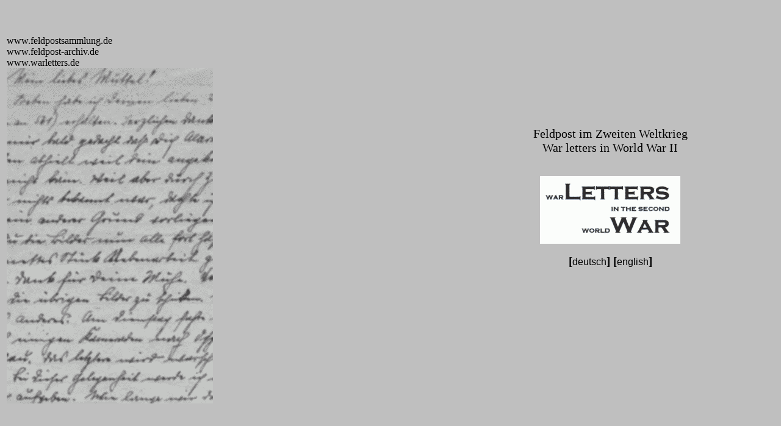

--- FILE ---
content_type: text/html
request_url: http://feldpost-archiv.de/
body_size: 836
content:
<!DOCTYPE HTML PUBLIC "-//W3C//DTD HTML 4.0 Transitional//EN">
<HTML>
<HEAD>
   <META NAME="keywords" CONTENT="Feldpost, Feldpostnummer, Feldpost-Nummer, Feldpost-Archiv, Feldpostsammlung, Sammlung, Feldpost, Erster Weltkrieg, Zweiter Weltkrieg, Krieg, Kriegsbriefe, Brief, Post, Deutsche Reichspost, Wehrmacht">
   <META HTTP-EQUIV="Content-Type" CONTENT="text/html; charset=iso-8859-1">
<style type="text/css">
<!--
h2     { color:#000000; text-decoration:none;font-weight:normal ; font-family: 'Times New Roman',Times,serif; font-size: 15pt}

a:link { color:#000000; text-decoration:none;font-weight:normal ; font-family: Arial, Helvetica, sans-serif; font-size: 12pt}
a:active { color:#000000; text-decoration:none;font-weight:bold ; font-family: Arial, Helvetica, sans-serif; font-size: 12pt}
a:visited { color:#000000; text-decoration:none;font-weight:normal ; font-family: Arial, Helvetica, sans-serif; font-size: 12pt}
a:hover { color:#000000; text-decoration:bold;font-weight:bold ; font-family: Arial, Helvetica, sans-serif; font-size: 12pt}
//-->
</style>

   <SCRIPT LANGUAGE="JavaScript">
<!--
if (window != top) top.location.href = location.href;
// -->
</SCRIPT>
   <title> Feldpost &#10072;
Feldpost im Zweiten Weltkrieg</TITLE>
</HEAD>
<BODY TEXT="#000000" BGCOLOR="#BFBFBF">
<table WIDTH="100%" height="100%">
<tr>
<td VALIGN="center" >www.feldpostsammlung.de<br>
www.feldpost-archiv.de<br>
www.warletters.de<br>
<img src="pix/index1.gif" alt="Feldpost im Zweiten Weltkrieg"></td>

<td ALIGN="center" VALIGN="center" ><h2>Feldpost im Zweiten Weltkrieg<br>
War letters in World War II</h2><br>
<img src="pix/index2.gif" alt="Feldpost im Zweiten Weltkrieg"> <br>
<h3>[<a href="feldpost-d.html">deutsch</a>] [<a href="english/index.html">english</a>]</h3>
<p>&nbsp;</p><p>&nbsp;</p>


</td>
</tr>
</table>


</BODY>
</HTML>